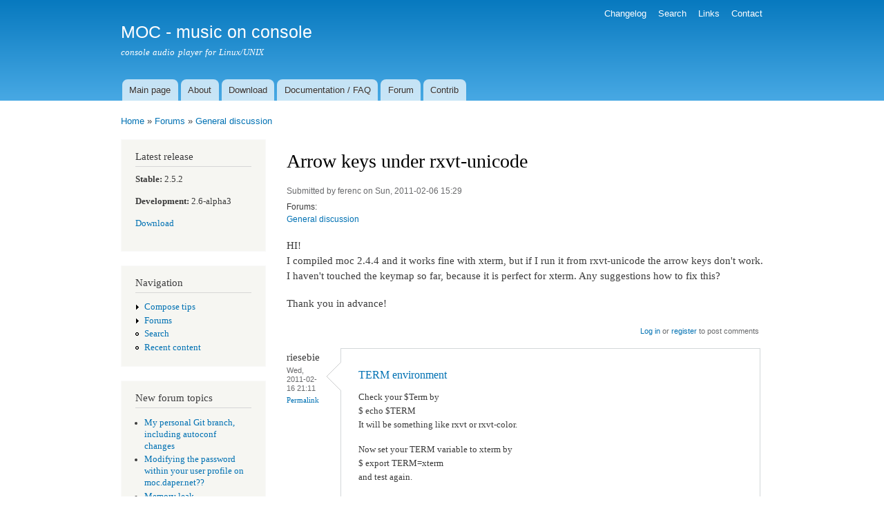

--- FILE ---
content_type: text/html; charset=utf-8
request_url: http://moc.daper.net/node/751
body_size: 3955
content:
<!DOCTYPE html PUBLIC "-//W3C//DTD XHTML+RDFa 1.0//EN"
  "http://www.w3.org/MarkUp/DTD/xhtml-rdfa-1.dtd">
<html xmlns="http://www.w3.org/1999/xhtml" xml:lang="en" version="XHTML+RDFa 1.0" dir="ltr">

<head profile="http://www.w3.org/1999/xhtml/vocab">
  <meta http-equiv="Content-Type" content="text/html; charset=utf-8" />
<meta name="Generator" content="Drupal 7 (http://drupal.org)" />
<link rel="canonical" href="/node/751" />
<link rel="shortlink" href="/node/751" />
<link rel="shortcut icon" href="http://moc.daper.net/misc/favicon.ico" type="image/vnd.microsoft.icon" />
  <title>Arrow keys under rxvt-unicode  | MOC - music on console</title>
  <style type="text/css" media="all">
@import url("http://moc.daper.net/modules/system/system.base.css?spu15z");
@import url("http://moc.daper.net/modules/system/system.menus.css?spu15z");
@import url("http://moc.daper.net/modules/system/system.messages.css?spu15z");
@import url("http://moc.daper.net/modules/system/system.theme.css?spu15z");
</style>
<style type="text/css" media="all">
@import url("http://moc.daper.net/modules/book/book.css?spu15z");
@import url("http://moc.daper.net/modules/comment/comment.css?spu15z");
@import url("http://moc.daper.net/modules/field/theme/field.css?spu15z");
@import url("http://moc.daper.net/modules/node/node.css?spu15z");
@import url("http://moc.daper.net/modules/poll/poll.css?spu15z");
@import url("http://moc.daper.net/modules/search/search.css?spu15z");
@import url("http://moc.daper.net/modules/user/user.css?spu15z");
@import url("http://moc.daper.net/modules/forum/forum.css?spu15z");
</style>
<style type="text/css" media="all">
@import url("http://moc.daper.net/sites/all/modules/xbbcode/xbbcode_basic/xbbcode_basic.css?spu15z");
</style>
<style type="text/css" media="all">
@import url("http://moc.daper.net/themes/bartik/css/layout.css?spu15z");
@import url("http://moc.daper.net/themes/bartik/css/style.css?spu15z");
@import url("http://moc.daper.net/themes/bartik/css/colors.css?spu15z");
</style>
<style type="text/css" media="print">
@import url("http://moc.daper.net/themes/bartik/css/print.css?spu15z");
</style>

<!--[if lte IE 7]>
<link type="text/css" rel="stylesheet" href="http://moc.daper.net/themes/bartik/css/ie.css?spu15z" media="all" />
<![endif]-->

<!--[if IE 6]>
<link type="text/css" rel="stylesheet" href="http://moc.daper.net/themes/bartik/css/ie6.css?spu15z" media="all" />
<![endif]-->
  <script type="text/javascript" src="http://moc.daper.net/misc/jquery.js?v=1.4.4"></script>
<script type="text/javascript" src="http://moc.daper.net/misc/jquery-extend-3.4.0.js?v=1.4.4"></script>
<script type="text/javascript" src="http://moc.daper.net/misc/jquery-html-prefilter-3.5.0-backport.js?v=1.4.4"></script>
<script type="text/javascript" src="http://moc.daper.net/misc/jquery.once.js?v=1.2"></script>
<script type="text/javascript" src="http://moc.daper.net/misc/drupal.js?spu15z"></script>
<script type="text/javascript" src="http://moc.daper.net/sites/all/modules/forcejs/forcejs.js?spu15z"></script>
<script type="text/javascript" src="http://moc.daper.net/misc/form-single-submit.js?v=7.103"></script>
<script type="text/javascript">
<!--//--><![CDATA[//><!--
jQuery.extend(Drupal.settings, {"basePath":"\/","pathPrefix":"","setHasJsCookie":0,"ajaxPageState":{"theme":"bartik","theme_token":"wdmcv3sYTqxptqMTzTNdO3IlBOwjwz0lmk62nQmcYqE","js":{"misc\/jquery.js":1,"misc\/jquery-extend-3.4.0.js":1,"misc\/jquery-html-prefilter-3.5.0-backport.js":1,"misc\/jquery.once.js":1,"misc\/drupal.js":1,"sites\/all\/modules\/forcejs\/forcejs.js":1,"misc\/form-single-submit.js":1},"css":{"modules\/system\/system.base.css":1,"modules\/system\/system.menus.css":1,"modules\/system\/system.messages.css":1,"modules\/system\/system.theme.css":1,"modules\/book\/book.css":1,"modules\/comment\/comment.css":1,"modules\/field\/theme\/field.css":1,"modules\/node\/node.css":1,"modules\/poll\/poll.css":1,"modules\/search\/search.css":1,"modules\/user\/user.css":1,"modules\/forum\/forum.css":1,"sites\/all\/modules\/xbbcode\/xbbcode_basic\/xbbcode_basic.css":1,"themes\/bartik\/css\/layout.css":1,"themes\/bartik\/css\/style.css":1,"themes\/bartik\/css\/colors.css":1,"themes\/bartik\/css\/print.css":1,"themes\/bartik\/css\/ie.css":1,"themes\/bartik\/css\/ie6.css":1}},"urlIsAjaxTrusted":{"\/node\/751?destination=node\/751":true}});
//--><!]]>
</script>
</head>
<body class="html not-front not-logged-in one-sidebar sidebar-first page-node page-node- page-node-751 node-type-forum" >
  <div id="skip-link">
    <a href="#main-content" class="element-invisible element-focusable">Skip to main content</a>
  </div>
    <div id="page-wrapper"><div id="page">

  <div id="header" class="with-secondary-menu"><div class="section clearfix">

    
          <div id="name-and-slogan">

                              <div id="site-name">
              <strong>
                <a href="/" title="Home" rel="home"><span>MOC - music on console</span></a>
              </strong>
            </div>
                  
                  <div id="site-slogan">
            console audio player for Linux/UNIX          </div>
        
      </div> <!-- /#name-and-slogan -->
    
    
          <div id="main-menu" class="navigation">
        <h2 class="element-invisible">Main menu</h2><ul id="main-menu-links" class="links clearfix"><li class="menu-55 first"><a href="/">Main page</a></li>
<li class="menu-52"><a href="/about">About</a></li>
<li class="menu-56"><a href="/download">Download</a></li>
<li class="menu-58"><a href="/documentation">Documentation / FAQ</a></li>
<li class="menu-61"><a href="/forum">Forum</a></li>
<li class="menu-72 last"><a href="/contrib">Contrib</a></li>
</ul>      </div> <!-- /#main-menu -->
    
          <div id="secondary-menu" class="navigation">
        <h2 class="element-invisible">Secondary menu</h2><ul id="secondary-menu-links" class="links inline clearfix"><li class="menu-63 first"><a href="/changelog">Changelog</a></li>
<li class="menu-70"><a href="/search/node">Search</a></li>
<li class="menu-60"><a href="/links">Links</a></li>
<li class="menu-73 last"><a href="/node/269">Contact</a></li>
</ul>      </div> <!-- /#secondary-menu -->
    
  </div></div> <!-- /.section, /#header -->

  
  
  <div id="main-wrapper" class="clearfix"><div id="main" class="clearfix">

          <div id="breadcrumb"><h2 class="element-invisible">You are here</h2><div class="breadcrumb"><a href="/">Home</a> » <a href="/forum">Forums</a> » <a href="/forum/5">General discussion</a></div></div>
    
          <div id="sidebar-first" class="column sidebar"><div class="section">
          <div class="region region-sidebar-first">
    <div id="block-block-1" class="block block-block">

    <h2>Latest release</h2>
  
  <div class="content">
    <p><b>Stable:</b> 2.5.2</p>
<p><b>Development:</b> 2.6-alpha3</p>
<p><a href="/download">Download</a></p>
  </div>
</div>
<div id="block-system-navigation" class="block block-system block-menu">

    <h2>Navigation</h2>
  
  <div class="content">
    <ul class="menu clearfix"><li class="first collapsed"><a href="/filter/tips">Compose tips</a></li>
<li class="collapsed"><a href="/forum">Forums</a></li>
<li class="leaf"><a href="/search" title="">Search</a></li>
<li class="last leaf"><a href="/tracker">Recent content</a></li>
</ul>  </div>
</div>
<div id="block-forum-new" class="block block-forum">

    <h2>New forum topics</h2>
  
  <div class="content">
    <div class="item-list"><ul><li class="first"><a href="/node/3881" title="3 comments">My personal Git branch, including autoconf changes</a></li>
<li><a href="/node/3843" title="1 comment">Modifying the password within your user profile on moc.daper.net??</a></li>
<li><a href="/node/3764" title="1 comment">Memory leak</a></li>
<li><a href="/node/3753" title="3 comments">--append sorts files before using them</a></li>
<li class="last"><a href="/node/3699" title="1 comment">Playlist sorting</a></li>
</ul></div><div class="more-link"><a href="/forum" title="Read the latest forum topics.">More</a></div>  </div>
</div>
<div id="block-user-login" class="block block-user">

    <h2>User login</h2>
  
  <div class="content">
    <form action="/node/751?destination=node/751" method="post" id="user-login-form" accept-charset="UTF-8"><div><div class="form-item form-type-textfield form-item-name">
  <label for="edit-name">Username <span class="form-required" title="This field is required.">*</span></label>
 <input type="text" id="edit-name" name="name" value="" size="15" maxlength="60" class="form-text required" />
</div>
<div class="form-item form-type-password form-item-pass">
  <label for="edit-pass">Password <span class="form-required" title="This field is required.">*</span></label>
 <input type="password" id="edit-pass" name="pass" size="15" maxlength="128" class="form-text required" />
</div>
<div class="item-list"><ul><li class="first"><a href="/user/register" title="Create a new user account.">Create new account</a></li>
<li class="last"><a href="/user/password" title="Request new password via e-mail.">Request new password</a></li>
</ul></div><input type="hidden" name="form_build_id" value="form-fCmr6yd6W5OOl7i9JRxoqWpIs8e_Fetf3Q91fMm98jg" />
<input type="hidden" name="form_id" value="user_login_block" />
<div class="form-actions form-wrapper" id="edit-actions"><input type="submit" id="edit-submit" name="op" value="Log in" class="form-submit" /></div></div></form>  </div>
</div>
  </div>
      </div></div> <!-- /.section, /#sidebar-first -->
    
    <div id="content" class="column"><div class="section">
            <a id="main-content"></a>
                    <h1 class="title" id="page-title">
          Arrow keys under rxvt-unicode         </h1>
                          <div class="tabs">
                  </div>
                          <div class="region region-content">
    <div id="block-system-main" class="block block-system">

    
  <div class="content">
    <div id="node-751" class="node node-forum node-full clearfix">

      
      <div class="meta submitted">
            Submitted by <span class="username">ferenc</span> on Sun, 2011-02-06 15:29    </div>
  
  <div class="content clearfix">
    <div class="field field-name-taxonomy-forums field-type-taxonomy-term-reference field-label-above clearfix"><h3 class="field-label">Forums: </h3><ul class="links"><li class="taxonomy-term-reference-0"><a href="/forum/5">General discussion</a></li></ul></div><div class="field field-name-body field-type-text-with-summary field-label-hidden"><div class="field-items"><div class="field-item even"><p>HI!<br />
I compiled moc 2.4.4 and it works fine with xterm, but if I run it from rxvt-unicode the arrow keys don't work.<br />
I haven't touched the keymap so far, because it is perfect for xterm. Any suggestions how to fix this?</p>
<p>Thank you in advance!</p>
</div></div></div>  </div>

      <div class="link-wrapper">
      <ul class="links inline"><li class="comment_forbidden first last"><span><a href="/user/login?destination=comment/reply/751%23comment-form">Log in</a> or <a href="/user/register?destination=comment/reply/751%23comment-form">register</a> to post comments</span></li>
</ul>    </div>
  
  <div id="comments" class="comment-wrapper">
  
  <a id="comment-4364"></a>
<div class="comment clearfix">

  <div class="attribution">

    
    <div class="submitted">
      <p class="commenter-name">
        <span class="username">riesebie</span>      </p>
      <p class="comment-time">
        Wed, 2011-02-16 21:11      </p>
      <p class="comment-permalink">
        <a href="/comment/4364#comment-4364" class="permalink" rel="bookmark">Permalink</a>      </p>
    </div>
  </div>

  <div class="comment-text">
    <div class="comment-arrow"></div>

    
        <h3><a href="/comment/4364#comment-4364" class="permalink" rel="bookmark">TERM environment</a></h3>
    
    <div class="content">
      <div class="field field-name-comment-body field-type-text-long field-label-hidden"><div class="field-items"><div class="field-item even"><p>Check your $Term by<br />
$ echo $TERM<br />
It will be something like rxvt or rxvt-color.</p>
<p>Now set your TERM variable to xterm by<br />
$ export TERM=xterm<br />
and test again.</p>
<p>Elimar</p>
</div></div></div>          </div> <!-- /.content -->

    <ul class="links inline"><li class="comment_forbidden first last"><span><a href="/user/login?destination=comment/reply/751%23comment-form">Log in</a> or <a href="/user/register?destination=comment/reply/751%23comment-form">register</a> to post comments</span></li>
</ul>  </div> <!-- /.comment-text -->
</div>

<div class="indented"><a id="comment-4373"></a>
<div class="comment comment-by-node-author clearfix">

  <div class="attribution">

    
    <div class="submitted">
      <p class="commenter-name">
        <span class="username">ferenc</span>      </p>
      <p class="comment-time">
        Fri, 2011-03-04 21:35      </p>
      <p class="comment-permalink">
        <a href="/comment/4373#comment-4373" class="permalink" rel="bookmark">Permalink</a>      </p>
    </div>
  </div>

  <div class="comment-text">
    <div class="comment-arrow"></div>

    
        <h3><a href="/comment/4373#comment-4373" class="permalink" rel="bookmark">Still the same...</a></h3>
    
    <div class="content">
      <div class="field field-name-comment-body field-type-text-long field-label-hidden"><div class="field-items"><div class="field-item even"><p>Unfortunately, setting the $TERM variable didn't solve the problem.<br />
I have also tried changing the URxvt*termName in ~/.Xresources to xterm, but that didn't help either...</p>
</div></div></div>          </div> <!-- /.content -->

    <ul class="links inline"><li class="comment_forbidden first last"><span><a href="/user/login?destination=comment/reply/751%23comment-form">Log in</a> or <a href="/user/register?destination=comment/reply/751%23comment-form">register</a> to post comments</span></li>
</ul>  </div> <!-- /.comment-text -->
</div>

<div class="indented"><a id="comment-4386"></a>
<div class="comment clearfix">

  <div class="attribution">

    
    <div class="submitted">
      <p class="commenter-name">
        <span class="username">linux-ka</span>      </p>
      <p class="comment-time">
        Sun, 2011-03-27 12:53      </p>
      <p class="comment-permalink">
        <a href="/comment/4386#comment-4386" class="permalink" rel="bookmark">Permalink</a>      </p>
    </div>
  </div>

  <div class="comment-text">
    <div class="comment-arrow"></div>

    
        <h3><a href="/comment/4386#comment-4386" class="permalink" rel="bookmark">I am using rxvt-unicode and</a></h3>
    
    <div class="content">
      <div class="field field-name-comment-body field-type-text-long field-label-hidden"><div class="field-items"><div class="field-item even"><p>I am using rxvt-unicode and there is no problem with keys in mocp.<br />
Can you navigate in your terminal outside of mocp?</p>
</div></div></div>          </div> <!-- /.content -->

    <ul class="links inline"><li class="comment_forbidden first last"><span><a href="/user/login?destination=comment/reply/751%23comment-form">Log in</a> or <a href="/user/register?destination=comment/reply/751%23comment-form">register</a> to post comments</span></li>
</ul>  </div> <!-- /.comment-text -->
</div>
</div></div>
  </div>

</div>
  </div>
</div>
  </div>
      
    </div></div> <!-- /.section, /#content -->

    
  </div></div> <!-- /#main, /#main-wrapper -->

  
  <div id="footer-wrapper"><div class="section">

    
    
  </div></div> <!-- /.section, /#footer-wrapper -->

</div></div> <!-- /#page, /#page-wrapper -->
  </body>
</html>
